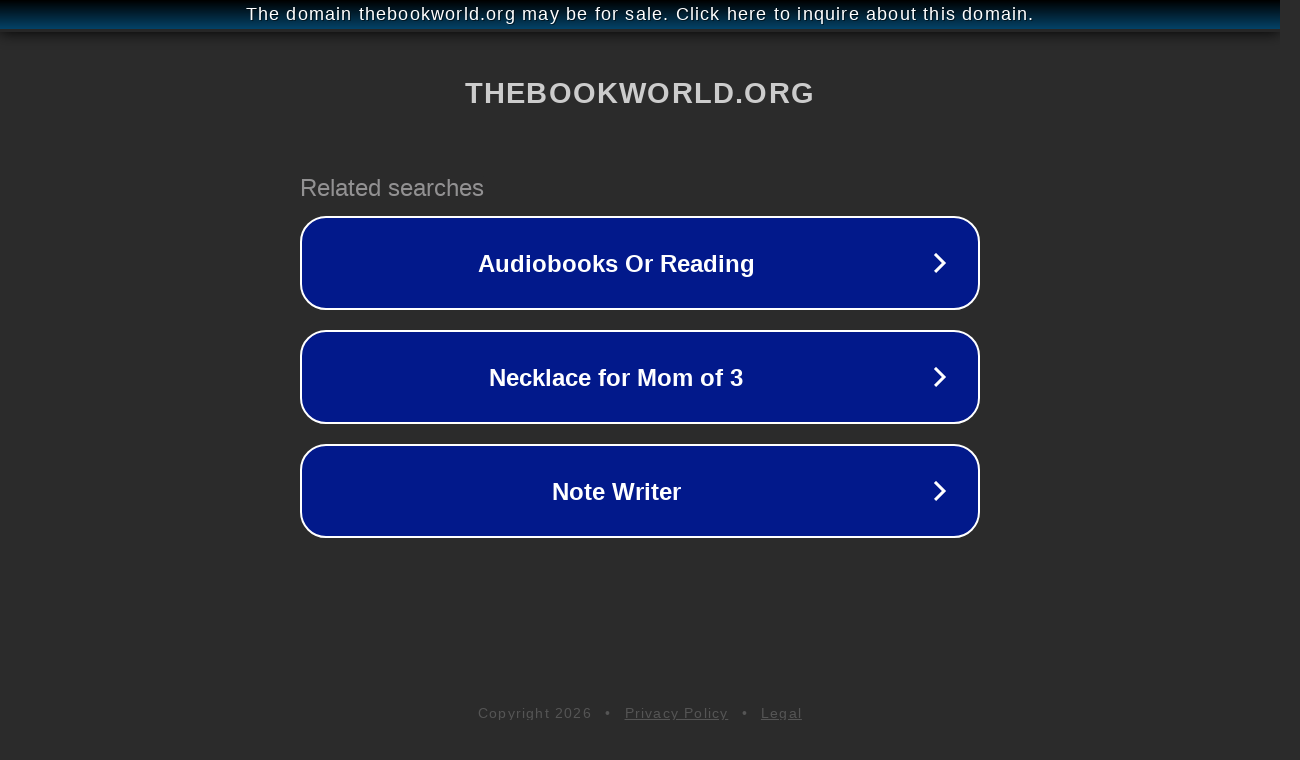

--- FILE ---
content_type: text/html; charset=utf-8
request_url: https://thebookworld.org/tag/rahasya-by-rhonda-byrne/
body_size: 1086
content:
<!doctype html>
<html data-adblockkey="MFwwDQYJKoZIhvcNAQEBBQADSwAwSAJBANDrp2lz7AOmADaN8tA50LsWcjLFyQFcb/P2Txc58oYOeILb3vBw7J6f4pamkAQVSQuqYsKx3YzdUHCvbVZvFUsCAwEAAQ==_gy8OnhW5nTx1R98URxqREt0uM8binm8rcg9cUAwEzs7Fer3DE9lDBLbnQ2+B3SslZiAKrixupZnd2XdlZHMQ2g==" lang="en" style="background: #2B2B2B;">
<head>
    <meta charset="utf-8">
    <meta name="viewport" content="width=device-width, initial-scale=1">
    <link rel="icon" href="[data-uri]">
    <link rel="preconnect" href="https://www.google.com" crossorigin>
</head>
<body>
<div id="target" style="opacity: 0"></div>
<script>window.park = "[base64]";</script>
<script src="/biLMZzUcD.js"></script>
</body>
</html>
